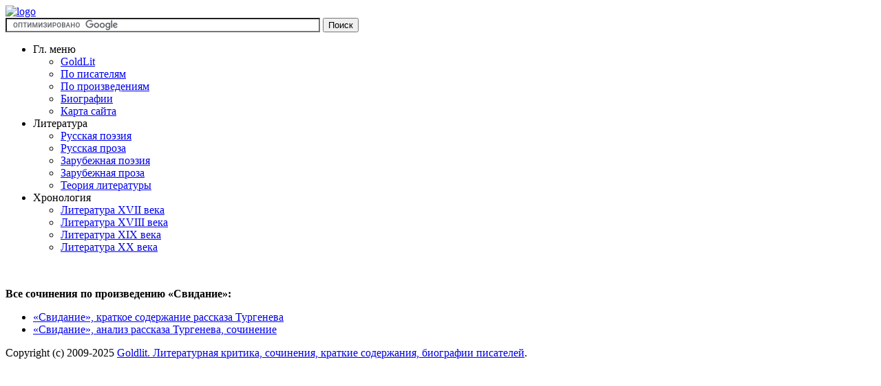

--- FILE ---
content_type: text/html
request_url: https://goldlit.org/component/tag/%D0%A1%D0%B2%D0%B8%D0%B4%D0%B0%D0%BD%D0%B8%D0%B5
body_size: 3287
content:
<!doctype html>
<html>
<head>
  <meta http-equiv="content-type" content="text/html; charset=utf-8" />
  <meta name="robots" content="index, follow" />
  <meta name="keywords" content="Свидание" />
  <meta name="description" content="Свидание - все сочинения по произведению." />
  <title>Свидание - все сочинения по произведению</title>
  <link rel="stylesheet" href="http://cf.goldlit.org/components/com_tag/css/tagcloud.css" type="text/css" />

	
	<meta http-equiv="X-UA-Compatible" content="IE=Edge">
	<meta name="viewport" content="width=device-width, initial-scale=1.0">


<meta property="og:image" content="//cf.goldlit.org/templates/themza_j15_07/images/logo1.png" />
<meta property="og:title" content="Свидание - все сочинения по произведению" />
<meta property="og:description" content="Свидание - все сочинения по произведению." />
<meta property="og:url" content="" />


	<link rel="icon" type="image/vnd.microsoft.icon" href="//cf.goldlit.org/favicon-32.ico" sizes="32x32">
	<link rel="icon" type="image/vnd.microsoft.icon" href="//cf.goldlit.org/favicon-16.ico" sizes="16x16">

	<link rel="stylesheet" href="//cf.goldlit.org/templates/themza_j15_07/css/styles.min.css?v=9.53" type="text/css">
	<noscript><link rel="stylesheet" href="//cf.goldlit.org/templates/themza_j15_07/css/noscript.css" type="text/css"></noscript> 
	<link href="//cf.goldlit.org/templates/themza_j15_07/css/jquery.mmenu.css?v=0.0042" type="text/css" rel="stylesheet" />
	<link rel="stylesheet" href="//cf.goldlit.org/templates/themza_j15_07/css/menu.min.css?v=5" type="text/css">
	
	<!--[if lt IE 9]>
	<script src="http://html5shiv.googlecode.com/svn/trunk/html5.js"></script>
	<![endif]-->
	
<!-- Google tag (gtag.js) -->
<script async src="https://www.googletagmanager.com/gtag/js?id=UA-44993423-1"></script>
<script>
  window.dataLayer = window.dataLayer || [];
  function gtag(){dataLayer.push(arguments);}
  gtag('js', new Date());

  gtag('config', 'UA-44993423-1');
</script>


<!------------------------HEAD------------------------>

<script async src='https://yandex.ru/ads/system/header-bidding.js'></script>
<script src="https://content.adriver.ru/AdRiverFPS.js"></script>
<script>
var adfoxBiddersMap = {
  "myTarget": "1989200",
  "betweenDigital": "1989202",
  "adriver": "2228322",
  "sape": "2381133",
  "clickscloud": "2761454",
  "buzzoola": "2805102"
};

var adUnits = [
  {
    "code": "adfox_170538218513795083",
    "sizes": [
      [
        970,
        90
      ],
      [
        728,
        90
      ]
    ],
    "bids": [
      {
        "bidder": "myTarget",
        "params": {
          "placementId": "1464997"
        }
      },
      {
        "bidder": "betweenDigital",
        "params": {
          "placementId": "4722266"
        }
      },
      {
        "bidder": "adriver",
        "params": {
          "placementId": "79:goldlit_top_desktop",
          "additional": { 
            "ext": {"query" : "custom=10=79&cid="+localStorage.getItem('adrcid')}   
          }
        }
      },
      {
        "bidder": "sape",
        "params": {
          "placementId": "878058"
        }
      },
      {
        "bidder": "clickscloud",
        "params": {
          "placementId": "2917"
        }
      },
      {
        "bidder": "buzzoola",
        "params": {
          "placementId": "1259984"
        }
      }
    ]
  },
  {
    "code": "adfox_170538218806127278",
    "sizes": [
      [
        320,
        100
      ],
      [
        320,
        50
      ]
    ],
    "bids": [
      {
        "bidder": "myTarget",
        "params": {
          "placementId": "1465001"
        }
      },
      {
        "bidder": "betweenDigital",
        "params": {
          "placementId": "4722268"
        }
      },
      {
        "bidder": "adriver",
        "params": {
          "placementId": "79:goldlit_top_mobile",
          "additional": { 
            "ext": {"query" : "custom=10=79&cid="+localStorage.getItem('adrcid')}   
          }
        }
      },
      {
        "bidder": "sape",
        "params": {
          "placementId": "878059"
        }
      },
      {
        "bidder": "clickscloud",
        "params": {
          "placementId": "2918"
        }
      },
      {
        "bidder": "buzzoola",
        "params": {
          "placementId": "1259882"
        }
      }
    ]
  },
  {
    "code": "adfox_170538217891686479",
    "sizes": [
      [
        728,
        90
      ],
      
    ],
    "bids": [
      {
        "bidder": "myTarget",
        "params": {
          "placementId": "1464989"
        }
      },
      {
        "bidder": "betweenDigital",
        "params": {
          "placementId": "4722267"
        }
      },
      {
        "bidder": "adriver",
        "params": {
          "placementId": "79:goldlit_bottom_desktop",
          "additional": { 
            "ext": {"query" : "custom=10=79&cid="+localStorage.getItem('adrcid')}   
          }
        }
      },
      {
        "bidder": "sape",
        "params": {
          "placementId": "879193"
        }
      },
      {
        "bidder": "clickscloud",
        "params": {
          "placementId": "2919"
        }
      },
      {
        "bidder": "buzzoola",
        "params": {
          "placementId": "1260066"
        }
      }
    ]
  },
  {
    "code": "adfox_17053821820411834",
    "sizes": [
      [
        320,
        100
      ],
      [
        320,
        50
      ],
      [
        300,
        250
      ],
      [
        300,
        300
      ],
      [
        336,
        280
      ]
    ],
    "bids": [
      {
        "bidder": "myTarget",
        "params": {
          "placementId": "1464999"
        }
      },
      {
        "bidder": "betweenDigital",
        "params": {
          "placementId": "4722269"
        }
      },
      {
        "bidder": "adriver",
        "params": {
          "placementId": "79:goldlit_bottom_mobile",
          "additional": { 
            "ext": {"query" : "custom=10=79&cid="+localStorage.getItem('adrcid')}   
          }
        }
      },
      {
        "bidder": "sape",
        "params": {
          "placementId": "878061"
        }
      },
      {
        "bidder": "clickscloud",
        "params": {
          "placementId": "2920"
        }
      },
      {
        "bidder": "buzzoola",
        "params": {
          "placementId": "1260067"
        }
      }
    ]
  }
];

var userTimeout = 1500;

var syncPixels = [
 {  
    bidder: 'sape',
    pixels: [
        'https://acint.net/cmatch/?dp=14&pi=1671616'
    ]
  }
]; 

window.YaHeaderBiddingSettings = {
   biddersMap: adfoxBiddersMap,
   adUnits: adUnits,
   timeout: userTimeout,
   syncPixels: syncPixels
};
</script>
<script>window.yaContextCb = window.yaContextCb || []</script>
<script src='https://yandex.ru/ads/system/context.js' async></script>





</head>
<body>

	<div class="wrapper" id="main-wrapper">
		<a href="#nav-menu" class="mobile-menu-link"></a>
		<div class="search-caller"></div>
				
		<header>
			
			<a class="logo-link" href="//goldlit.org"><img class="logo" src="//cf.goldlit.org/templates/themza_j15_07/images/logo1.png" alt="logo"></a>
			<div class="search-box">
				

<form action="https://www.google.ru" id="cse-search-box">
  <div>
    <input type="hidden" name="cx" value="partner-pub-5265468927213493:9338019822" />
    <input type="hidden" name="ie" value="UTF-8" />
    <input type="text" name="q" size="55" />
    <input type="submit" name="sa" value="&#x041f;&#x043e;&#x0438;&#x0441;&#x043a;" />
  </div>
</form>

			</div>
			<div class="clear"> </div>
		</header>
		
		<nav id="nav-menu" class="nav-menu">
			<ul class="top-menu" >
				<li>
					<span >Гл. меню<span class="caret"></span></span>
					<ul class="Vertical" >
						<li><a href="/">GoldLit</a></li>
						<li><a href="/categories">По писателям</a></li>
						<li><a href="/component/essay">По произведениям</a></li>
						<li><a href="/component/abc">Биографии</a></li>
						<li><a href="/index.php?option=com_xmap&amp;sitemap=1">Карта сайта</a></li>
						<!--<li><a id="morph-link" href="/component/slog">Морфологический разбор онлайн</a></li>-->
					</ul>
				</li>
				<li>
					<span class="main-item">Литература<span class="caret"></span></span>
					<ul class="Vertical" >
						<li><a href="/russkaya/russkaya-poeziya">Русская поэзия</a></li>
						<li><a href="/russkaya/russkaya-proza">Русская проза</a></li>
						<li><a href="/zarubejnaya/zarubejnaya-poeziya">Зарубежная поэзия</a></li>
						<li><a href="/zarubejnaya/zarubejnaya-proza">Зарубежная проза</a></li>
						<li><a href="/theory">Теория литературы</a></li>
					</ul>
				</li>
				<li>
					<span class="main-item">Хронология<span class="caret"></span></span>
					<ul class="Vertical" >
						<li><a href="/century-17">Литература XVII века</a></li>
						<li><a href="/century-18">Литература XVIII века</a></li>
						<li><a href="/century-19">Литература XIX века</a></li>
						<li><a href="/century-20">Литература XX века</a></li>
					</ul>
				</li>
			</ul>
		</nav>
		
		<article>
			

<table class="contentpaneopen" border="0" cellpadding="0"
	cellspacing="0" width="100%">
	<tr><td><br /><p><strong>Все сочинения по произведению «Свидание»:</strong></p><ul class="pretty-list">		<li><a href="/turgenev/712-svidanie-kratkoe-soderzhanie">
			«Свидание», краткое содержание рассказа Тургенева </a></li>
			<li><a href="/turgenev/711-svidanie-analiz">
			«Свидание», анализ рассказа Тургенева, сочинение </a></li>
	</ul></td></tr>	<tr>
		<td>
		<div class="pagination"></div>
		</td>
	</tr>

	
	<tr>
		<td>
		<div class="joomlatags"></div>
		<!-- Svidanie -->
				</td>
	</tr>
</table>
		

		</article>
		
<footer> 


<div >
			Copyright (c) 2009-2025 <a href="//goldlit.org">Goldlit. Литературная критика, сочинения, краткие содержания, биографии писателей</a>.
</div>
</footer>



	<script  src="https://ajax.googleapis.com/ajax/libs/jquery/1.8.3/jquery.min.js"></script>
	<script src="//cf.goldlit.org/templates/themza_j15_07/js/jquery.mmenu.min.js?v=0.6"></script>
	<script type="text/javascript">
		$(document).ready(function() {
			
			var viewPortWidth = Math.max(document.documentElement.clientWidth, window.innerWidth || 0);
			
			if(viewPortWidth > 702){
				$(".top-menu li").click(
					function(event) {
						$( this ).children(":first").next().slideToggle(100);
					}
				);
				
				//hide if click anywhere
				$(document).click(function(e) {
					var target = e.target;
					if (!$(target).is('.main-item') && !$(target).parents().is('.top-menu') ) {
						$('.Vertical').hide();
					}
				});
			} else {
				$("#nav-menu").mmenu(
					{
						navbar: {
							add : false
						},	
					},
					{
						pageSelector: "#main-wrapper",
						offCanvas: {
							wrapPageIfNeeded: false
						}
					}
				);
				$(".search-caller").click(function(){
					$(".search-box").css('display', 'block');
					$(".search-caller").css('display', 'none');
				});
			}
		  
		  //
	   });
	</script>

<script type="text/javascript" src="https://www.google.ru/coop/cse/brand?form=cse-search-box&amp;lang=ru"></script>
</div>
</body>
</html>
